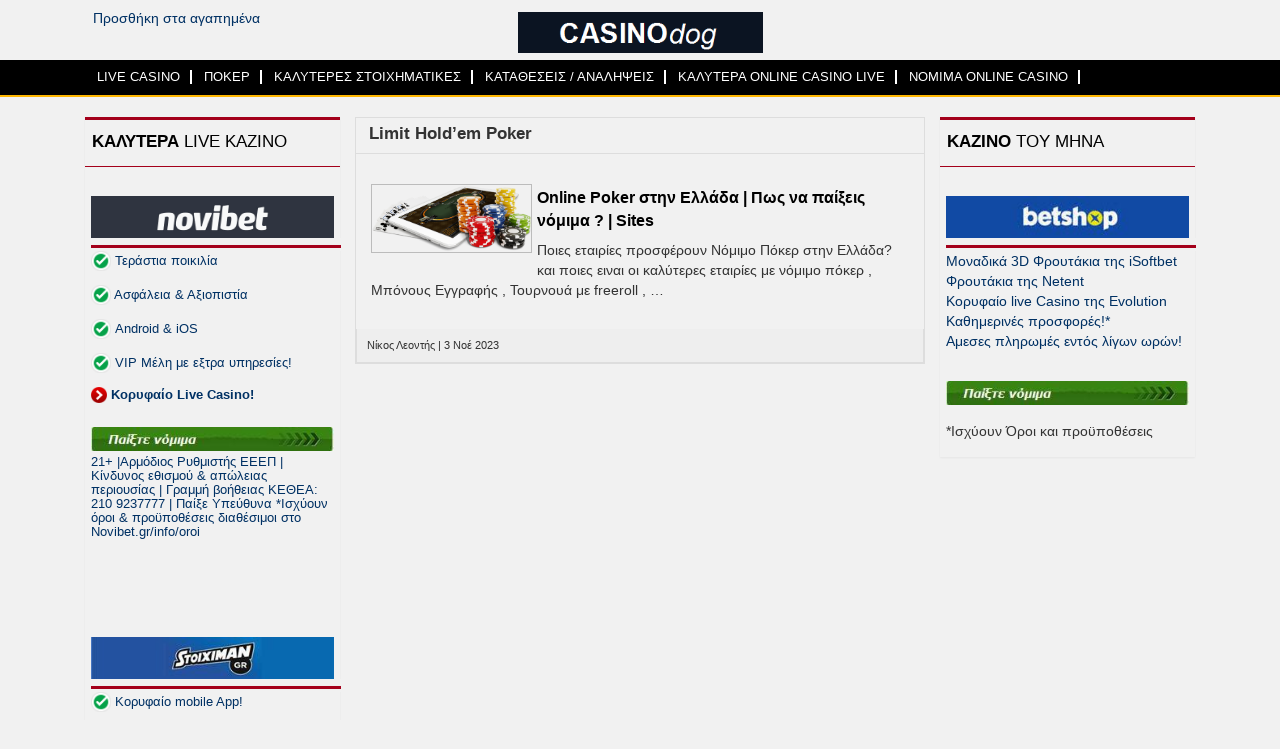

--- FILE ---
content_type: text/html; charset=UTF-8
request_url: https://www.casinodog.net/tag/limit-holdem-poker/
body_size: 9729
content:
<!DOCTYPE html>
<!--[if lt IE 7]>  <html class="no-js lt-ie9 lt-ie8 lt-ie7" dir="ltr" lang="el"
prefix="og: https://ogp.me/ns#" > <![endif]-->
<!--[if IE 7]>     <html class="no-js lt-ie9 lt-ie8" dir="ltr" lang="el"
prefix="og: https://ogp.me/ns#" > <![endif]-->
<!--[if IE 8]>     <html class="no-js lt-ie9" dir="ltr" lang="el"
prefix="og: https://ogp.me/ns#" > <![endif]-->
<!--[if gt IE 8]><!--> <html class="no-js" dir="ltr" lang="el"
prefix="og: https://ogp.me/ns#" > <!--<![endif]-->
<head>
<meta charset="UTF-8">
<meta http-equiv="X-UA-Compatible" content="IE=edge,chrome=1">
<meta name="google-site-verification" content="vt47Xo8Ci5_jC48Y8LOOBIqJ6SzprdELaJel_B4wGOE" />
<meta name="viewport" content="width=device-width">
<link rel="profile" href="https://gmpg.org/xfn/11">
<link rel="pingback" href="https://www.casinodog.net/xmlrpc.php">
<link href='https://fonts.googleapis.com/css?family=Roboto&subset=latin,greek,greek-ext' rel='stylesheet' type='text/css'>
<!--[if gte IE 9]>
<style type="text/css">
.gradient {
filter: none;
}
</style>
<![endif]-->
<!--wordpress head-->
<style>#main-column .page {
overflow: auto;}</style>
<!-- All in One SEO 4.3.8 - aioseo.com -->
<title>Limit Hold’em Poker - Νόμιμα Online Casino</title>
<meta name="robots" content="max-image-preview:large" />
<link rel="canonical" href="https://www.casinodog.net/tag/limit-holdem-poker/" />
<meta name="generator" content="All in One SEO (AIOSEO) 4.3.8" />
<script type="application/ld+json" class="aioseo-schema">
{"@context":"https:\/\/schema.org","@graph":[{"@type":"BreadcrumbList","@id":"https:\/\/www.casinodog.net\/tag\/limit-holdem-poker\/#breadcrumblist","itemListElement":[{"@type":"ListItem","@id":"https:\/\/www.casinodog.net\/#listItem","position":1,"item":{"@type":"WebPage","@id":"https:\/\/www.casinodog.net\/","name":"Home","description":"\u03a4\u03b1 \u03ba\u03b1\u03bb\u03cd\u03c4\u03b5\u03c1\u03b1 online casino \u03c3\u03c4\u03b7\u03bd \u0395\u03bb\u03bb\u03ac\u03b4\u03b1 \u03bc\u03b5 \u03ba\u03c1\u03b9\u03c4\u03b9\u03ba\u03ad\u03c2. \u039d\u03cc\u03bc\u03b9\u03bc\u03b1 \u03ba\u03b1\u03b6\u03af\u03bd\u03bf \u03c3\u03c4\u03bf \u038a\u03bd\u03c4\u03b5\u03c1\u03bd\u03b5\u03c4. Online Casino \u03bc\u03b5 \u03bd\u03cc\u03bc\u03b9\u03bc\u03b7 \u03ac\u03b4\u03b5\u03b9\u03b1 \u03c3\u03c4\u03b7\u03bd \u0395\u03bb\u03bb\u03ac\u03b4\u03b1. \u03a0\u03bf\u03b9\u03b1 \u03b5\u03af\u03bd\u03b1\u03b9 \u03c4\u03b1 \u0391\u03be\u03b9\u03cc\u03c0\u03b9\u03c3\u03c4\u03b1 \u03ba\u03b1\u03b6\u03af\u03bd\u03bf online?","url":"https:\/\/www.casinodog.net\/"},"nextItem":"https:\/\/www.casinodog.net\/tag\/limit-holdem-poker\/#listItem"},{"@type":"ListItem","@id":"https:\/\/www.casinodog.net\/tag\/limit-holdem-poker\/#listItem","position":2,"item":{"@type":"WebPage","@id":"https:\/\/www.casinodog.net\/tag\/limit-holdem-poker\/","name":"Limit Hold\u2019em Poker","url":"https:\/\/www.casinodog.net\/tag\/limit-holdem-poker\/"},"previousItem":"https:\/\/www.casinodog.net\/#listItem"}]},{"@type":"CollectionPage","@id":"https:\/\/www.casinodog.net\/tag\/limit-holdem-poker\/#collectionpage","url":"https:\/\/www.casinodog.net\/tag\/limit-holdem-poker\/","name":"Limit Hold\u2019em Poker - \u039d\u03cc\u03bc\u03b9\u03bc\u03b1 Online Casino","inLanguage":"el","isPartOf":{"@id":"https:\/\/www.casinodog.net\/#website"},"breadcrumb":{"@id":"https:\/\/www.casinodog.net\/tag\/limit-holdem-poker\/#breadcrumblist"}},{"@type":"Organization","@id":"https:\/\/www.casinodog.net\/#organization","name":"\u039d\u03cc\u03bc\u03b9\u03bc\u03b1 Online Casino","url":"https:\/\/www.casinodog.net\/"},{"@type":"WebSite","@id":"https:\/\/www.casinodog.net\/#website","url":"https:\/\/www.casinodog.net\/","name":"\u039d\u03cc\u03bc\u03b9\u03bc\u03b1 Online Casino","description":"\u039d\u03cc\u03bc\u03b9\u03bc\u03b1 Online Casino live \u03c3\u03c4\u03b7\u03bd \u0395\u03bb\u03bb\u03ac\u03b4\u03b1 | \u039d\u03cc\u03bc\u03b9\u03bc\u03b1 \u039a\u03b1\u03b6\u03af\u03bd\u03bf","inLanguage":"el","publisher":{"@id":"https:\/\/www.casinodog.net\/#organization"}}]}
</script>
<!-- All in One SEO -->
<link rel="alternate" type="application/rss+xml" title="Ροή RSS &raquo; Νόμιμα Online Casino" href="https://www.casinodog.net/feed/" />
<link rel="alternate" type="application/rss+xml" title="Ροή Σχολίων &raquo; Νόμιμα Online Casino" href="https://www.casinodog.net/comments/feed/" />
<link rel="alternate" type="application/rss+xml" title="Ετικέτα ροής Νόμιμα Online Casino &raquo; Limit Hold’em Poker" href="https://www.casinodog.net/tag/limit-holdem-poker/feed/" />
<!-- <link rel='stylesheet' id='wp-block-library-css' href='https://www.casinodog.net/wp-includes/css/dist/block-library/style.min.css?ver=6.2.3' type='text/css' media='all' /> -->
<!-- <link rel='stylesheet' id='classic-theme-styles-css' href='https://www.casinodog.net/wp-includes/css/classic-themes.min.css?ver=6.2.3' type='text/css' media='all' /> -->
<link rel="stylesheet" type="text/css" href="//www.casinodog.net/wp-content/cache/wpfc-minified/dj5o1wko/2rzq4.css" media="all"/>
<style id='global-styles-inline-css' type='text/css'>
body{--wp--preset--color--black: #000000;--wp--preset--color--cyan-bluish-gray: #abb8c3;--wp--preset--color--white: #ffffff;--wp--preset--color--pale-pink: #f78da7;--wp--preset--color--vivid-red: #cf2e2e;--wp--preset--color--luminous-vivid-orange: #ff6900;--wp--preset--color--luminous-vivid-amber: #fcb900;--wp--preset--color--light-green-cyan: #7bdcb5;--wp--preset--color--vivid-green-cyan: #00d084;--wp--preset--color--pale-cyan-blue: #8ed1fc;--wp--preset--color--vivid-cyan-blue: #0693e3;--wp--preset--color--vivid-purple: #9b51e0;--wp--preset--gradient--vivid-cyan-blue-to-vivid-purple: linear-gradient(135deg,rgba(6,147,227,1) 0%,rgb(155,81,224) 100%);--wp--preset--gradient--light-green-cyan-to-vivid-green-cyan: linear-gradient(135deg,rgb(122,220,180) 0%,rgb(0,208,130) 100%);--wp--preset--gradient--luminous-vivid-amber-to-luminous-vivid-orange: linear-gradient(135deg,rgba(252,185,0,1) 0%,rgba(255,105,0,1) 100%);--wp--preset--gradient--luminous-vivid-orange-to-vivid-red: linear-gradient(135deg,rgba(255,105,0,1) 0%,rgb(207,46,46) 100%);--wp--preset--gradient--very-light-gray-to-cyan-bluish-gray: linear-gradient(135deg,rgb(238,238,238) 0%,rgb(169,184,195) 100%);--wp--preset--gradient--cool-to-warm-spectrum: linear-gradient(135deg,rgb(74,234,220) 0%,rgb(151,120,209) 20%,rgb(207,42,186) 40%,rgb(238,44,130) 60%,rgb(251,105,98) 80%,rgb(254,248,76) 100%);--wp--preset--gradient--blush-light-purple: linear-gradient(135deg,rgb(255,206,236) 0%,rgb(152,150,240) 100%);--wp--preset--gradient--blush-bordeaux: linear-gradient(135deg,rgb(254,205,165) 0%,rgb(254,45,45) 50%,rgb(107,0,62) 100%);--wp--preset--gradient--luminous-dusk: linear-gradient(135deg,rgb(255,203,112) 0%,rgb(199,81,192) 50%,rgb(65,88,208) 100%);--wp--preset--gradient--pale-ocean: linear-gradient(135deg,rgb(255,245,203) 0%,rgb(182,227,212) 50%,rgb(51,167,181) 100%);--wp--preset--gradient--electric-grass: linear-gradient(135deg,rgb(202,248,128) 0%,rgb(113,206,126) 100%);--wp--preset--gradient--midnight: linear-gradient(135deg,rgb(2,3,129) 0%,rgb(40,116,252) 100%);--wp--preset--duotone--dark-grayscale: url('#wp-duotone-dark-grayscale');--wp--preset--duotone--grayscale: url('#wp-duotone-grayscale');--wp--preset--duotone--purple-yellow: url('#wp-duotone-purple-yellow');--wp--preset--duotone--blue-red: url('#wp-duotone-blue-red');--wp--preset--duotone--midnight: url('#wp-duotone-midnight');--wp--preset--duotone--magenta-yellow: url('#wp-duotone-magenta-yellow');--wp--preset--duotone--purple-green: url('#wp-duotone-purple-green');--wp--preset--duotone--blue-orange: url('#wp-duotone-blue-orange');--wp--preset--font-size--small: 13px;--wp--preset--font-size--medium: 20px;--wp--preset--font-size--large: 36px;--wp--preset--font-size--x-large: 42px;--wp--preset--spacing--20: 0.44rem;--wp--preset--spacing--30: 0.67rem;--wp--preset--spacing--40: 1rem;--wp--preset--spacing--50: 1.5rem;--wp--preset--spacing--60: 2.25rem;--wp--preset--spacing--70: 3.38rem;--wp--preset--spacing--80: 5.06rem;--wp--preset--shadow--natural: 6px 6px 9px rgba(0, 0, 0, 0.2);--wp--preset--shadow--deep: 12px 12px 50px rgba(0, 0, 0, 0.4);--wp--preset--shadow--sharp: 6px 6px 0px rgba(0, 0, 0, 0.2);--wp--preset--shadow--outlined: 6px 6px 0px -3px rgba(255, 255, 255, 1), 6px 6px rgba(0, 0, 0, 1);--wp--preset--shadow--crisp: 6px 6px 0px rgba(0, 0, 0, 1);}:where(.is-layout-flex){gap: 0.5em;}body .is-layout-flow > .alignleft{float: left;margin-inline-start: 0;margin-inline-end: 2em;}body .is-layout-flow > .alignright{float: right;margin-inline-start: 2em;margin-inline-end: 0;}body .is-layout-flow > .aligncenter{margin-left: auto !important;margin-right: auto !important;}body .is-layout-constrained > .alignleft{float: left;margin-inline-start: 0;margin-inline-end: 2em;}body .is-layout-constrained > .alignright{float: right;margin-inline-start: 2em;margin-inline-end: 0;}body .is-layout-constrained > .aligncenter{margin-left: auto !important;margin-right: auto !important;}body .is-layout-constrained > :where(:not(.alignleft):not(.alignright):not(.alignfull)){max-width: var(--wp--style--global--content-size);margin-left: auto !important;margin-right: auto !important;}body .is-layout-constrained > .alignwide{max-width: var(--wp--style--global--wide-size);}body .is-layout-flex{display: flex;}body .is-layout-flex{flex-wrap: wrap;align-items: center;}body .is-layout-flex > *{margin: 0;}:where(.wp-block-columns.is-layout-flex){gap: 2em;}.has-black-color{color: var(--wp--preset--color--black) !important;}.has-cyan-bluish-gray-color{color: var(--wp--preset--color--cyan-bluish-gray) !important;}.has-white-color{color: var(--wp--preset--color--white) !important;}.has-pale-pink-color{color: var(--wp--preset--color--pale-pink) !important;}.has-vivid-red-color{color: var(--wp--preset--color--vivid-red) !important;}.has-luminous-vivid-orange-color{color: var(--wp--preset--color--luminous-vivid-orange) !important;}.has-luminous-vivid-amber-color{color: var(--wp--preset--color--luminous-vivid-amber) !important;}.has-light-green-cyan-color{color: var(--wp--preset--color--light-green-cyan) !important;}.has-vivid-green-cyan-color{color: var(--wp--preset--color--vivid-green-cyan) !important;}.has-pale-cyan-blue-color{color: var(--wp--preset--color--pale-cyan-blue) !important;}.has-vivid-cyan-blue-color{color: var(--wp--preset--color--vivid-cyan-blue) !important;}.has-vivid-purple-color{color: var(--wp--preset--color--vivid-purple) !important;}.has-black-background-color{background-color: var(--wp--preset--color--black) !important;}.has-cyan-bluish-gray-background-color{background-color: var(--wp--preset--color--cyan-bluish-gray) !important;}.has-white-background-color{background-color: var(--wp--preset--color--white) !important;}.has-pale-pink-background-color{background-color: var(--wp--preset--color--pale-pink) !important;}.has-vivid-red-background-color{background-color: var(--wp--preset--color--vivid-red) !important;}.has-luminous-vivid-orange-background-color{background-color: var(--wp--preset--color--luminous-vivid-orange) !important;}.has-luminous-vivid-amber-background-color{background-color: var(--wp--preset--color--luminous-vivid-amber) !important;}.has-light-green-cyan-background-color{background-color: var(--wp--preset--color--light-green-cyan) !important;}.has-vivid-green-cyan-background-color{background-color: var(--wp--preset--color--vivid-green-cyan) !important;}.has-pale-cyan-blue-background-color{background-color: var(--wp--preset--color--pale-cyan-blue) !important;}.has-vivid-cyan-blue-background-color{background-color: var(--wp--preset--color--vivid-cyan-blue) !important;}.has-vivid-purple-background-color{background-color: var(--wp--preset--color--vivid-purple) !important;}.has-black-border-color{border-color: var(--wp--preset--color--black) !important;}.has-cyan-bluish-gray-border-color{border-color: var(--wp--preset--color--cyan-bluish-gray) !important;}.has-white-border-color{border-color: var(--wp--preset--color--white) !important;}.has-pale-pink-border-color{border-color: var(--wp--preset--color--pale-pink) !important;}.has-vivid-red-border-color{border-color: var(--wp--preset--color--vivid-red) !important;}.has-luminous-vivid-orange-border-color{border-color: var(--wp--preset--color--luminous-vivid-orange) !important;}.has-luminous-vivid-amber-border-color{border-color: var(--wp--preset--color--luminous-vivid-amber) !important;}.has-light-green-cyan-border-color{border-color: var(--wp--preset--color--light-green-cyan) !important;}.has-vivid-green-cyan-border-color{border-color: var(--wp--preset--color--vivid-green-cyan) !important;}.has-pale-cyan-blue-border-color{border-color: var(--wp--preset--color--pale-cyan-blue) !important;}.has-vivid-cyan-blue-border-color{border-color: var(--wp--preset--color--vivid-cyan-blue) !important;}.has-vivid-purple-border-color{border-color: var(--wp--preset--color--vivid-purple) !important;}.has-vivid-cyan-blue-to-vivid-purple-gradient-background{background: var(--wp--preset--gradient--vivid-cyan-blue-to-vivid-purple) !important;}.has-light-green-cyan-to-vivid-green-cyan-gradient-background{background: var(--wp--preset--gradient--light-green-cyan-to-vivid-green-cyan) !important;}.has-luminous-vivid-amber-to-luminous-vivid-orange-gradient-background{background: var(--wp--preset--gradient--luminous-vivid-amber-to-luminous-vivid-orange) !important;}.has-luminous-vivid-orange-to-vivid-red-gradient-background{background: var(--wp--preset--gradient--luminous-vivid-orange-to-vivid-red) !important;}.has-very-light-gray-to-cyan-bluish-gray-gradient-background{background: var(--wp--preset--gradient--very-light-gray-to-cyan-bluish-gray) !important;}.has-cool-to-warm-spectrum-gradient-background{background: var(--wp--preset--gradient--cool-to-warm-spectrum) !important;}.has-blush-light-purple-gradient-background{background: var(--wp--preset--gradient--blush-light-purple) !important;}.has-blush-bordeaux-gradient-background{background: var(--wp--preset--gradient--blush-bordeaux) !important;}.has-luminous-dusk-gradient-background{background: var(--wp--preset--gradient--luminous-dusk) !important;}.has-pale-ocean-gradient-background{background: var(--wp--preset--gradient--pale-ocean) !important;}.has-electric-grass-gradient-background{background: var(--wp--preset--gradient--electric-grass) !important;}.has-midnight-gradient-background{background: var(--wp--preset--gradient--midnight) !important;}.has-small-font-size{font-size: var(--wp--preset--font-size--small) !important;}.has-medium-font-size{font-size: var(--wp--preset--font-size--medium) !important;}.has-large-font-size{font-size: var(--wp--preset--font-size--large) !important;}.has-x-large-font-size{font-size: var(--wp--preset--font-size--x-large) !important;}
.wp-block-navigation a:where(:not(.wp-element-button)){color: inherit;}
:where(.wp-block-columns.is-layout-flex){gap: 2em;}
.wp-block-pullquote{font-size: 1.5em;line-height: 1.6;}
</style>
<!-- <link rel='stylesheet' id='awd-style-css' href='https://www.casinodog.net/wp-content/plugins/aryo-widget-device/assets/css/style.css?ver=6.2.3' type='text/css' media='all' /> -->
<!-- <link rel='stylesheet' id='elm-owl-css-css' href='https://www.casinodog.net/wp-content/plugins/content-randomizer/assets/css/owl.carousel.min.css?ver=6.2.3' type='text/css' media='all' /> -->
<!-- <link rel='stylesheet' id='ppress-frontend-css' href='https://www.casinodog.net/wp-content/plugins/wp-user-avatar/assets/css/frontend.min.css?ver=4.10.2' type='text/css' media='all' /> -->
<!-- <link rel='stylesheet' id='ppress-flatpickr-css' href='https://www.casinodog.net/wp-content/plugins/wp-user-avatar/assets/flatpickr/flatpickr.min.css?ver=4.10.2' type='text/css' media='all' /> -->
<!-- <link rel='stylesheet' id='ppress-select2-css' href='https://www.casinodog.net/wp-content/plugins/wp-user-avatar/assets/select2/select2.min.css?ver=6.2.3' type='text/css' media='all' /> -->
<!-- <link rel='stylesheet' id='mc4wp-form-themes-css' href='https://www.casinodog.net/wp-content/plugins/mailchimp-for-wp/assets/css/form-themes.css?ver=4.9.4' type='text/css' media='all' /> -->
<!-- <link rel='stylesheet' id='bootstrap-style-css' href='https://www.casinodog.net/wp-content/themes/bootstrap-basic/css/bootstrap.min.css?ver=6.2.3' type='text/css' media='all' /> -->
<!-- <link rel='stylesheet' id='bootstrap-theme-style-css' href='https://www.casinodog.net/wp-content/themes/bootstrap-basic/css/bootstrap-theme.min.css?ver=6.2.3' type='text/css' media='all' /> -->
<!-- <link rel='stylesheet' id='fontawesome-style-css' href='https://www.casinodog.net/wp-content/themes/bootstrap-basic/css/font-awesome.min.css?ver=6.2.3' type='text/css' media='all' /> -->
<!-- <link rel='stylesheet' id='main-style-css' href='https://www.casinodog.net/wp-content/themes/bootstrap-basic/css/main.css?ver=6.2.3' type='text/css' media='all' /> -->
<!-- <link rel='stylesheet' id='circle-style-css' href='https://www.casinodog.net/wp-content/themes/bootstrap-basic/css/jquery.circliful.css?ver=6.2.3' type='text/css' media='all' /> -->
<!-- <link rel='stylesheet' id='bootstrap-basic-style-css' href='https://www.casinodog.net/wp-content/themes/bootstrap-basic/style.css?ver=6.2.3' type='text/css' media='all' /> -->
<!-- <link rel='stylesheet' id='tablepress-default-css' href='https://www.casinodog.net/wp-content/plugins/tablepress/css/build/default.css?ver=2.1.3' type='text/css' media='all' /> -->
<!-- <link rel='stylesheet' id='tablepress-responsive-tables-css' href='https://www.casinodog.net/wp-content/plugins/tablepress-responsive-tables/css/tablepress-responsive.min.css?ver=1.7' type='text/css' media='all' /> -->
<!-- <link rel='stylesheet' id='rating_style-css' href='https://www.casinodog.net/wp-content/plugins/all-in-one-schemaorg-rich-snippets/css/jquery.rating.css?ver=1.0' type='text/css' media='all' /> -->
<!-- <link rel='stylesheet' id='bsf_style-css' href='https://www.casinodog.net/wp-content/plugins/all-in-one-schemaorg-rich-snippets/css/style.css?ver=1.0' type='text/css' media='all' /> -->
<link rel="stylesheet" type="text/css" href="//www.casinodog.net/wp-content/cache/wpfc-minified/6z5e7uw3/60kcl.css" media="all"/>
<script src='//www.casinodog.net/wp-content/cache/wpfc-minified/fs5uig2m/41kt4.js' type="text/javascript"></script>
<!-- <script type='text/javascript' src='https://www.casinodog.net/wp-includes/js/jquery/jquery.min.js?ver=3.6.4' id='jquery-core-js'></script> -->
<!-- <script type='text/javascript' src='https://www.casinodog.net/wp-includes/js/jquery/jquery-migrate.min.js?ver=3.4.0' id='jquery-migrate-js'></script> -->
<!-- <script type='text/javascript' src='https://www.casinodog.net/wp-content/plugins/wp-user-avatar/assets/flatpickr/flatpickr.min.js?ver=4.10.2' id='ppress-flatpickr-js'></script> -->
<!-- <script type='text/javascript' src='https://www.casinodog.net/wp-content/plugins/wp-user-avatar/assets/select2/select2.min.js?ver=4.10.2' id='ppress-select2-js'></script> -->
<!-- <script type='text/javascript' src='https://www.casinodog.net/wp-content/themes/bootstrap-basic/js/vendor/modernizr.min.js?ver=6.2.3' id='modernizr-script-js'></script> -->
<!-- <script type='text/javascript' src='https://www.casinodog.net/wp-content/themes/bootstrap-basic/js/vendor/respond.min.js?ver=6.2.3' id='respond-script-js'></script> -->
<!-- <script type='text/javascript' src='https://www.casinodog.net/wp-content/themes/bootstrap-basic/js/vendor/html5shiv.js?ver=6.2.3' id='html5-shiv-script-js'></script> -->
<!-- <script type='text/javascript' src='https://www.casinodog.net/wp-content/themes/bootstrap-basic/js/vendor/bootstrap.min.js?ver=6.2.3' id='bootstrap-script-js'></script> -->
<!-- <script type='text/javascript' src='https://www.casinodog.net/wp-content/themes/bootstrap-basic/js/main.js?ver=6.2.3' id='main-script-js'></script> -->
<!-- <script type='text/javascript' src='https://www.casinodog.net/wp-content/themes/bootstrap-basic/js/jquery.circliful.min.js?ver=6.2.3' id='circle-script-js'></script> -->
<!-- <script type='text/javascript' src='https://www.casinodog.net/wp-content/plugins/all-in-one-schemaorg-rich-snippets/js/jquery.rating.min.js' id='jquery_rating-js'></script> -->
<link rel="https://api.w.org/" href="https://www.casinodog.net/wp-json/" /><link rel="alternate" type="application/json" href="https://www.casinodog.net/wp-json/wp/v2/tags/3633" /><link rel="EditURI" type="application/rsd+xml" title="RSD" href="https://www.casinodog.net/xmlrpc.php?rsd" />
<link rel="wlwmanifest" type="application/wlwmanifest+xml" href="https://www.casinodog.net/wp-includes/wlwmanifest.xml" />
<meta name="generator" content="WordPress 6.2.3" />
<script type="text/javascript">var ajaxurl = "https://www.casinodog.net/wp-admin/admin-ajax.php";</script><meta name="TagPages" content="1.64"/>
<link rel="apple-touch-icon" sizes="120x120" href="/wp-content/uploads/fbrfg/apple-touch-icon.png">
<link rel="icon" type="image/png" sizes="32x32" href="/wp-content/uploads/fbrfg/favicon-32x32.png">
<link rel="icon" type="image/png" sizes="16x16" href="/wp-content/uploads/fbrfg/favicon-16x16.png">
<link rel="manifest" href="/wp-content/uploads/fbrfg/site.webmanifest">
<link rel="mask-icon" href="/wp-content/uploads/fbrfg/safari-pinned-tab.svg" color="#5bbad5">
<link rel="shortcut icon" href="/wp-content/uploads/fbrfg/favicon.ico">
<meta name="msapplication-TileColor" content="#00aba9">
<meta name="msapplication-config" content="/wp-content/uploads/fbrfg/browserconfig.xml">
<meta name="theme-color" content="#ffffff"><style>.mc4wp-checkbox-wp-registration-form{clear:both;width:auto;display:block;position:static}.mc4wp-checkbox-wp-registration-form input{float:none;width:auto;vertical-align:middle;max-width:21px;-webkit-appearance:checkbox;margin:0 6px 0 0;padding:0;position:static;display:inline-block!important}.mc4wp-checkbox-wp-registration-form label{float:none;cursor:pointer;width:auto;margin:0 0 16px;display:block;position:static}</style>
<!-- Google tag (gtag.js) -->
<script async src="https://www.googletagmanager.com/gtag/js?id=G-B9226LY6XB"></script>
<script>
window.dataLayer = window.dataLayer || [];
function gtag(){dataLayer.push(arguments);}
gtag('js', new Date());
gtag('config', 'G-B9226LY6XB');
</script>        
</head>
<body data-rsssl=1 class="archive tag tag-limit-holdem-poker tag-3633">
<!--[if lt IE 8]>
<p class="chromeframe">You are using an <strong>outdated</strong> browser. Please <a href="http://browsehappy.com/">upgrade your browser</a> or <a href="http://www.google.com/chromeframe/?redirect=true">activate Google Chrome Frame</a> to improve your experience.</p>
<![endif]-->
<header role="banner">
<div class="row row-with-vspace site-branding top-head">
<div class="container head">
<div class="col-md-4 col-xs-12">
<div>
<div class="awd-hidden-phone"><div id="text-43" class="widget widget_text">			<div class="textwidget"><p><span class="add-to-bookmark-element" id="add2Bookmarks" style="margin-left: 8px;"><a rel="sidebar" title="Τα καλύτερα καζίνο online |  Νόμιμα καζίνο" href="http://www.Casinodog.net">Προσθήκη στα αγαπημένα</a></span></p>
<p><meta name="google-site-verification" content="vt47Xo8Ci5_jC48Y8LOOBIqJ6SzprdELaJel_B4wGOE" /></p></div>
</div></div>  
</div>
</div>
<div class="col-md-4 col-xs-12 site-title">
<div class='site-logo'>
<a href="https://www.casinodog.net/" title="Νόμιμα Online Casino" rel="home"><img src='https://www.casinodog.net/wp-content/uploads/ta-kalitera-casino-logo21.png' alt='Νόμιμα Online Casino'></a>
</div>
</div>
<div class="col-md-4 col-xs-12 page-header-top-right">
<div class="sr-only">
<a href="#content" title="Skip to content">Skip to content</a>
</div>
<div class="pull-right">
<div class="awd-hidden-desktop"><div id="text-39" class="widget widget_text">			<div class="textwidget"><p><iframe allowtransparency="true" scrolling="no" src="//platform.twitter.com/widgets/follow_button.html?screen_name=BetDays&amp;show_count=false" style="width:100%; height:20px;" frameborder="0"></iframe>
<iframe src="//www.facebook.com/plugins/like.php?app_id=121415197926116&amp;href=https://www.facebook.com/BetDays&amp;send=false&amp;layout=button_count&amp;width=135&amp;show_faces=false&amp;action=like&amp;colorscheme=light&amp;font=lucida+grande&amp;height=21" scrolling="no" style="border:none; overflow:hidden; width:100%; height:21px;" allowtransparency="true" frameborder="0"></iframe
</p>
<meta name="google-site-verification" content="vt47Xo8Ci5_jC48Y8LOOBIqJ6SzprdELaJel_B4wGOE" /></div>
</div></div> 
</div>
</div><!--.site-branding-->
</div>
</div>
<div class="row main-navigation">
<div class="col-md-12">
<nav id="sticky" class="navbar navbar-inverse" role="navigation">
<div class="container">
<div class="navbar-header">
<button type="button" class="navbar-toggle" data-toggle="collapse" data-target=".navbar-primary-collapse">
<span class="sr-only">Toggle navigation</span>
<i class="fa fa-bars"></i> <span style="color:white">Menu</span>
</button>
</div>
<div class="collapse navbar-collapse navbar-primary-collapse">
<ul id="menu-main" class="nav navbar-nav"><li id="menu-item-41129" class="menu-item menu-item-type-custom menu-item-object-custom menu-item-41129"><a href="https://www.casinodog.net/ta-kalitera-live-casino/">LIVE CASINO</a></li>
<li id="menu-item-39178" class="menu-item menu-item-type-custom menu-item-object-custom menu-item-39178"><a href="https://www.casinodog.net/nomimo-poker-stin-ellada/">ΠΟΚΕΡ</a></li>
<li id="menu-item-41352" class="menu-item menu-item-type-custom menu-item-object-custom menu-item-41352"><a href="http://www.betdays.com/oi-kalyteres-stoiximatikes-etairies/">ΚΑΛΥΤΕΡΕΣ ΣΤΟΙΧΗΜΑΤΙΚΕΣ</a></li>
<li id="menu-item-6454" class="menu-item menu-item-type-custom menu-item-object-custom menu-item-6454"><a href="https://www.casinodog.net/katathesi-se-online-casino/">ΚΑΤΑΘΕΣΕΙΣ / ΑΝΑΛΗΨΕΙΣ</a></li>
<li id="menu-item-42180" class="menu-item menu-item-type-custom menu-item-object-custom menu-item-42180"><a href="https://www.casinodog.net/ta-kalitera-casino-3/">ΚΑΛΥΤΕΡΑ ONLINE CASINO LIVE</a></li>
<li id="menu-item-42182" class="menu-item menu-item-type-custom menu-item-object-custom menu-item-42182"><a href="https://www.casinodog.net/nomima-casino/">ΝΟΜΙΜΑ ONLINE CASINO</a></li>
</ul> 
</div><!--.navbar-collapse-->
</div>  
</nav>
</div>
</div><!--.main-navigation-->
</header>
<div class="container page-container">
<div id="content" class="row row-with-vspace site-content">
<div class="col-md-3" id="sidebar-left">
<div class="awd-visible-desktop"><div id="text-7" class="panel panel-default widget widget_text"><div class="inner-p"><div class="panel-heading"><h3 class="widget-title"><b>ΚΑΛΥΤΕΡΑ </b> LIVE ΚΑΖΙΝΟ</h3></div></div><div class="oxy">			<div class="textwidget"><p><h5 style="font-size:13px">
<a href="https://www.casinodog.net/go/Novibet-Casino" target="_blank" rel="noopener"><img class="alignleft" src="https://www.casinodog.net/wp-content/uploads/novibet300-52-4.gif" alt="Novibet" height="100%" width="100%"></a> 
<span style="color: #000080;"><a href="https://www.casinodog.net/go/Novibet-Casino" target="_blank" rel="noopener">
<a>
<br />
<img class="alignleft size-full wp-image-7439" src="https://www.casinodog.net/wp-content/uploads/red-line1.gif" alt="red-line" width="250" height="13" />
<br>
<br> <img class="alignnone size-full wp-image-351" title="new-hits" src="https://www.casinodog.net/wp-content/uploads/check-used-photo.png" alt="" height="20" width="20"> Τεράστια ποικιλία
<br>
<br> <img class="alignnone size-full wp-image-351" title="new-hits" src="https://www.casinodog.net/wp-content/uploads/check-used-photo.png" alt="" height="20" width="20"> Ασφάλεια & Αξιοπιστία
<br>
<br> <img class="alignnone size-full wp-image-351" title="new-hits" src="https://www.casinodog.net/wp-content/uploads/check-used-photo.png" alt="" height="20" width="20"> Android & iOS
<br>
<br> <img class="alignnone size-full wp-image-351" title="new-hits" src="https://www.casinodog.net/wp-content/uploads/check-used-photo.png" alt="" height="20" width="20"> VIP Μέλη με εξτρα υπηρεσίες!
<br>
<br> <img class="alignnone size-full wp-image-351" title="new-hits" src="https://www.casinodog.net/wp-content/uploads/bonus-icon1.png" alt="" height="16" width="16"> <strong> Κορυφαίο Live Casino!</strong> </a>
<br>
<br>
<p><a href="https://www.casinodog.net/go/Novibet-Casino" target="_blank" rel="noopener"><img class="alignleft size-full wp-image-4848" src="https://www.casinodog.net/wp-content/uploads/pexe-nomima-300.jpg" alt="Novibet Casino" width="100%" height="100%" /></a></p>
<br>
<br>
<a>
21+ |Αρμόδιος Ρυθμιστής ΕΕΕΠ | Κίνδυνος εθισμού & απώλειας περιουσίας | Γραμμή βοήθειας ΚΕΘΕΑ: 210 9237777 | Παίξε Υπεύθυνα
*Ισχύουν όροι & προϋποθέσεις διαθέσιμοι στο Novibet.gr/info/oroi
<br>
<br>
<br>
<br>
<br>
<br>
<br>
<br>
</a>
<a href="https://www.casinodog.net/go/Stoiximan-Casino" target="_blank" rel="noopener"><img class="alignleft" src="https://www.casinodog.net/wp-content/uploads/stoiximan-casino8.jpg" alt="" height="100%" width="100%"></a> 
<span style="color: #000080;"><a href="https://www.casinodog.net/go/Stoiximan-Casino" target="_blank" rel="noopener">
<a>
<br />
<img class="alignleft size-full wp-image-7439" src="https://www.casinodog.net/wp-content/uploads/red-line1.gif" alt="red-line" width="250" height="13" />
<br>
<br> <img class="alignnone size-full wp-image-351" title="new-hits" src="https://www.casinodog.net/wp-content/uploads/check-used-photo.png" alt="" height="20" width="20"> Κορυφαίο mobile App!
<br>
<br> <img class="alignnone size-full wp-image-351" title="new-hits" src="https://www.casinodog.net/wp-content/uploads/check-used-photo.png" alt="" height="20" width="20"> Αψογη εξυπηρέτηση
<br>
<br> <img class="alignnone size-full wp-image-351" title="new-hits" src="https://www.casinodog.net/wp-content/uploads/check-used-photo.png" alt="" height="20" width="20"> Live Casino με Ελληνες dealers 
<br>
<br> <img class="alignnone size-full wp-image-351" title="new-hits" src="https://www.casinodog.net/wp-content/uploads/check-used-photo.png" alt="" height="20" width="20"> Υψηλό Payout
<br>
<br> <img class="alignnone size-full wp-image-351" title="new-hits" src="https://www.casinodog.net/wp-content/uploads/bonus-icon1.png" alt="" height="16" width="16"> <strong>Αξιοπιστία & άμεσες πληρωμές!</strong> </a>
<br>
<br>
<p><a href="https://www.casinodog.net/go/Stoiximan-Casino" target="_blank" rel="noopener"><img class="alignleft size-full wp-image-4848" src="https://www.casinodog.net/wp-content/uploads/pexe-nomima-300.jpg" alt="Stoiximan Casino" width="100%" height="100%" /></a></p>
<br>
<br>
<a>
*Ισχύουν όροι & προϋποθέσεις 
21+ | Ρυθμιστής ΕΕΕΠ
Γραμμή βοήθειας ΚΕΘΕΑ
210 9237777
Παίξτε Υπεύθυνα 
<br>
<br>
<br>
<br>
<br>
<br>
<br>
<br>
</a>
<a href="https://www.casinodog.net/go/Betshop-Casino" target="_blank" rel="noopener"><img class="alignleft" src="https://www.casinodog.net/wp-content/uploads/betshop-casino1.jpg" alt="" height="100%" width="100%"></a> 
<span style="color: #000080;"><a href="https://www.casinodog.net/go/Betshop-Casino" target="_blank" rel="noopener">
<a>
<br />
<img class="alignleft size-full wp-image-7439" src="https://www.casinodog.net/wp-content/uploads/red-line1.gif" alt="red-line" width="250" height="13" />
<br>
<br> <img class="alignnone size-full wp-image-351" title="new-hits" src="https://www.casinodog.net/wp-content/uploads/check-used-photo.png" alt="" height="20" width="20"> Live Casino της Evolution!
<br>
<br> <img class="alignnone size-full wp-image-351" title="new-hits" src="https://www.casinodog.net/wp-content/uploads/check-used-photo.png" alt="" height="20" width="20"> Ασφάλεια & Αξιοπιστία
<br>
<br> <img class="alignnone size-full wp-image-351" title="new-hits" src="https://www.casinodog.net/wp-content/uploads/check-used-photo.png" alt="" height="20" width="20"> 24/7 Εξυπηρέτηση
<br>
<br> <img class="alignnone size-full wp-image-351" title="new-hits" src="https://www.casinodog.net/wp-content/uploads/check-used-photo.png" alt="" height="20" width="20"> Poker Texas Holdem Casino
<br>
<br> <img class="alignnone size-full wp-image-351" title="new-hits" src="https://www.casinodog.net/wp-content/uploads/bonus-icon1.png" alt="" height="16" width="16"> <strong>Αμεσες πληρωμές σε λίγες ώρες!</strong> </a>
<br>
<br>
<p><a href="https://www.casinodog.net/go/Betshop-Casino" target="_blank" rel="noopener"><img class="alignleft size-full wp-image-4848" src="https://www.casinodog.net/wp-content/uploads/pexe-nomima-300.jpg" alt="Betshop Casino" width="100%" height="100%" /></a></p>
<br>
<br>
</a>
<a>
*Ισχύουν όροι & προϋποθέσεις 
21+ | Ρυθμιστής ΕΕΕΠ
Γραμμή βοήθειας ΚΕΘΕΑ
210 9237777
Παίξτε Υπεύθυνα 
</a>
<br>
<br>
</a>
</p></div>
</div></div></div> 
</div>
<div class="col-md-6 cat-box content-area" id="main-column">
<main id="main" class="site-main" role="main">
<header class="page-header">
<div class="inner-p-page"><h3 class="widget-title">
Limit Hold’em Poker 
</h3></div>
</header><!-- .page-header -->
<article class="article-cat" id="post-5222" class="post-5222 page type-page status-publish has-post-thumbnail hentry tag-3-card-poker tag-5-card-draw tag-5-card-stud tag-7-card-stud-poker tag-android-poker tag-betshop-poker tag-black-list-poker tag-bwin-poker tag-bwin-texas-holdem tag-bwin-tournoua tag-bwin-gr tag-carribbean-poker tag-freerolls-poker tag-goalbet-poker tag-greece-poker tag-greek-poker tag-horse-poker tag-interwetten-poker tag-limit-holdem-poker tag-live-casino-poker tag-live-- tag-mobile-poker tag-nomima-online-poker tag-nomima-poker-sites tag-nomimo-online-poker tag-nomimo-poker tag-novibet-poker tag-omaha-high tag-omaha-high-low tag-online-casino-poker tag-party-poker tag-partypoker tag-poker-apk tag-poker-app tag-poker-applications tag-poker-events tag-poker-stin-ellada tag-sportingbet-poker tag-stoiximan-poker tag-tablet-poker tag-texas-hold-em tag-ultimate-texas-holdem tag-vistabet-poker tag---sites tag-3609 tag-3622 tag-3639 tag----sites tag-3461 tag--online- tag--texas-holdem tag-3435 tag---2018 tag---2019 tag-3438 tag-3642 tag-3654 tag-3600 tag-3602 tag-3601 tag-3649 tag-3651 tag-----sites">
<header class="entry-header">
</header><!-- .entry-header -->
<div style="clear:both; height:10px"></div>
<div class="entry-content cat">
<a href="https://www.casinodog.net/nomimo-poker-stin-ellada/" rel="bookmark"><img width="889" height="375" src="https://www.casinodog.net/wp-content/uploads/nomimo-poker-stin-ellada.png" class="attachment-post-thumbnail size-post-thumbnail wp-post-image" alt="Νόμιμο Πόκερ στην Ελλάδα - Nomimo Poker stin Ellada" decoding="async" srcset="https://www.casinodog.net/wp-content/uploads/nomimo-poker-stin-ellada.png 889w, https://www.casinodog.net/wp-content/uploads/nomimo-poker-stin-ellada-300x127.png 300w, https://www.casinodog.net/wp-content/uploads/nomimo-poker-stin-ellada-150x63.png 150w, https://www.casinodog.net/wp-content/uploads/nomimo-poker-stin-ellada-100x42.png 100w" sizes="(max-width: 889px) 100vw, 889px" /></a>
<h1 class="entry-title"><a href="https://www.casinodog.net/nomimo-poker-stin-ellada/" rel="bookmark">Online Poker στην Ελλάδα | Πως να παίξεις νόμιμα ? |  Sites</a></h1>
Ποιες εταιρίες προσφέρουν Νόμιμο Πόκερ στην Ελλάδα? και ποιες ειναι οι καλύτερες εταιρίες με νόμιμο πόκερ , Μπόνους Εγγραφής , Τουρνουά με freeroll , …            <div class="clearfix"></div>
</div><!-- .entry-content -->
<footer class="entry-meta">
<div class="entry-meta-comment-tools">
</div><!--.entry-meta-comment-tools-->
</footer><!-- .entry-meta -->
</article><!-- #post-## -->
<div class="entry-meta cat-entry">
Νίκος Λεοντής | 3  Νοέ 2023            </div><!-- .entry-meta --> 
</main>
</div>
<div class="col-md-3" id="sidebar-right">
<div class="awd-hidden-phone"><div id="text-53" class="panel panel-default widget widget_text"><div class="inner-p"><div class="panel-heading"><h3 class="widget-title"><b>ΚΑΖΙΝΟ</b> TOY MHNA</h3></div></div><div class="oxy">			<div class="textwidget"><p><a href="https://www.casinodog.net/go/Betshop-Casino" target="_blank" rel="noopener"><img class="alignleft size-full wp-image-4848" src="https://www.casinodog.net/wp-content/uploads/betshop-casino-logo-300-52.jpg" alt="Betshop-Casino" width="100%" height="100%" /></a></p>
<p><br />
<img class="alignleft size-full wp-image-7439" src="https://www.casinodog.net/wp-content/uploads/red-line1.gif" alt="red-line" width="250" height="13" /> <a href="https://www.casinodog.net/go/Betshop-Casino" target="_blank" rel="noopener"> Μοναδικά 3D Φρουτάκια της iSoftbet <br />
</a><a href="https://www.casinodog.net/go/Betshop-Casino" target="_blank" rel="noopener"> Φρουτάκια της Netent <br />
</a><a href="https://www.casinodog.net/go/Betshop-Casino" target="_blank" rel="noopener"> Κορυφαίο live Casino της Evolution<br />
</a><a href="https://www.casinodog.net/go/Betshop-Casino" target="_blank" rel="noopener"> Καθημερινές προσφορές!* <br />
</a><a href="https://www.casinodog.net/go/Betshop-Casino" target="_blank" rel="noopener"> Αμεσες πληρωμές εντός λίγων ωρών! <br />
<br />
</a></p>
<p><a href="https://www.casinodog.net/go/Betshop-Casino" target="_blank" rel="noopener"><img class="alignleft size-full wp-image-4848" src="https://www.casinodog.net/wp-content/uploads/paixe-nomima.jpg" alt="Betshop-Casino" width="100%" height="100%" /></a> <br />
<br />
*Ισχύουν Όροι και προϋποθέσεις
</p></div>
</div></div></div> 
</div>

</div><!--.site-content-->
</div><!--.container page-container-->
<div class="container-fluid bottom-logo">
<div class="container"><div id="logo-footer"> <a href="http://betdays.com"><img src="https://www.casinodog.net/wp-content/uploads/BETDAYS-LOGO.png"></a></div> </div>
</div>
<div id="foot-cont" class="container-fluid">
<div id="bottombar1" class="row main-navigation">
<nav class="navbar bot1 navbar-default" role="navigation">
<div class="container">	
<div class="navbar-header">
<button type="button" class="navbar-toggle" data-toggle="collapse" data-target=".navbar-primary-collapse2">
<span class="sr-only">Toggle navigation</span>
<i style="color:black" class="fa fa-bars"></i> <span style="color:black">Menu</span>
</button>
</div>
<div class="collapse navbar-collapse navbar-primary-collapse2">
<div class="nav navbar-nav"><ul>
</li>
</li>
</li>
</li>
</li>
</li>
</li>
</li>
</li>
</li>
</li>
</li>
</li>
</ul></div>
</div><!--.navbar-collapse-->
</div>
</nav>
</div><!--.main-navigation-->
<div class="container">
<div id="recent-posts" class="col-md-12">
<div class="container">   <div class="awd-hidden-phone"><div id="text-36" class="widget widget_text">			<div class="textwidget"><p>
<br/>
<h4><strong> Casinodog</strong></h4>
<p><img class="alignleft size-full wp-image-7439" src="https://www.casinodog.net/wp-content/uploads/red-line-big.gif" alt="red-line" width="100%" height="13" /></p>
<p>
<table id="tablepress-130" class="tablepress tablepress-id-130 tablepress-responsive">
<tbody>
<tr class="row-1">
<td class="column-1"><p><a href="https://www.casinodog.net/paixe-ypefthina/" target="_blank" rel="noopener"><img src="https://www.casinodog.net/wp-content/uploads/21plus.jpg" alt="21plus" width="40" height="40" class="alignleft size-full wp-image-9381" />     <img src="https://www.casinodog.net/wp-content/uploads/gri-keno.gif" alt="gri-keno" width="5" height="41" class="alignleft size-full wp-image-9381" />   <a href="http://www.kethea-alfa.gr/?lang=gr" target="_blank" rel="noopener"><img class="alignleft size-full wp-image-813" src="https://www.casinodog.net/wp-content/uploads/kethea-alpha.jpg" alt="kethea" width="90" height="40" /></a>   <img src="https://www.casinodog.net/wp-content/uploads/gri-keno.gif" alt="gri-keno" width="5" height="41" class="alignleft size-full wp-image-9381" />      </p> </td><td class="column-2"></td><td class="column-3"></td><td class="column-4"></td><td class="column-5"><p><a href="https://www.casinodog.net/go/Contact" ><img class="alignright size-full wp-image-813" src="https://www.casinodog.net/wp-content/uploads/email.png" alt="Contact" width="40" height="40" /></a></p></td><td class="column-6"><p><a href="https://www.betdays.com/go/Facebook" target="_blank" rel="noopener"><img class="alignleft size-full wp-image-813" src="https://www.casinodog.net/wp-content/uploads/facebook.png" alt="facebook" width="40" height="40" /></a>  <img src="https://www.casinodog.net/wp-content/uploads/gri-keno.gif" alt="gri-keno" width="5" height="41" class="alignleft size-full wp-image-9381" />   <a href="https://twitter.com/intent/follow?original_referer=http%3A%2F%2Fwww.casinodog.net%2F&amp;screen_name=betdays&amp;tw_p=followbutton" target="_blank" rel="noopener"><img class="alignleft size-full wp-image-813" src="https://www.casinodog.net/wp-content/uploads/twitter.png" alt="twitter" width="40" height="40" /></a>   <img src="https://www.casinodog.net/wp-content/uploads/gri-keno.gif" alt="gri-keno" width="5" height="41" class="alignleft size-full wp-image-9381" />    </p> </td>
</tr>
<tr class="row-2">
<td class="column-1"><p><a href="https://www.begambleaware.org/" target="_blank" rel="noopener"><img src="https://www.casinodog.net/wp-content/uploads/begambleaware.jpg" alt="begambleaware" width="140" height="35" class="alignleft size-full wp-image-9381" /></p></td><td class="column-2"></td><td class="column-3"></td><td class="column-4"></td><td class="column-5"></td><td class="column-6"><p><a href="#top" ><img class="aligncenter size-full wp-image-813" src="https://www.casinodog.net/wp-content/uploads/top.jpg" alt="top" width="48" height="48" /> </a>  </p></td>
</tr>
<tr class="row-3">
<td class="column-1"><p><a href="https://www.casinodog.net" target="_blank" rel="noopener"><img class="alignleft size-full wp-image-813" src="https://www.casinodog.net/wp-content/uploads/GPWA.gif" alt="GPWA" width="90" height="40" /></a>   <img src="https://www.casinodog.net/wp-content/uploads/gri-keno.gif" alt="gri-keno" width="5" height="41" class="alignleft size-full wp-image-9381" />      </p></td><td class="column-2"></td><td class="column-3"></td><td class="column-4"></td><td class="column-5"></td><td class="column-6"></td>
</tr>
<tr class="row-4">
<td class="column-1"></td><td class="column-2"></td><td class="column-3"></td><td class="column-4"></td><td class="column-5"></td><td class="column-6"></td>
</tr>
<tr class="row-5">
<td class="column-1"></td><td class="column-2"></td><td class="column-3"></td><td class="column-4"></td><td class="column-5"></td><td class="column-6"></td>
</tr>
</tbody>
</table>
<!-- #tablepress-130 from cache --> </p>
<p>
<table id="tablepress-135" class="tablepress tablepress-id-135 tablepress-responsive">
<tbody>
<tr class="row-1">
<td class="column-1"><p><a href="https://certifications.gamingcommission.gov.gr/publicRecordsOnline/SitePages/AffiliatesOnline.aspx" target="_blank" rel="noopener"><img class="alignnone size-full wp-image-813" src="https://www.betdays.com/wp-content/uploads/EEEP-BIG.jpg" alt="EEEP" width="100%" height="100%" /></a>  </p> </td>
</tr>
</tbody>
</table>
<!-- #tablepress-135 from cache --> </p></div>
</div></div></div><div class="awd-hidden-desktop"><div id="text-58" class="widget widget_text">			<div class="textwidget"><p>
<table id="tablepress-136" class="tablepress tablepress-id-136 tablepress-responsive">
<tbody>
<tr class="row-1">
<td class="column-1"></td>
</tr>
<tr class="row-2">
<td class="column-1"><p><a href="https://certifications.gamingcommission.gov.gr/publicRecordsOnline/SitePages/AffiliatesOnline.aspx" target="_blank" rel="noopener"><img class="alignnone size-full wp-image-813" src="https://www.betdays.com/wp-content/uploads/EEEP-SMALL.jpg" alt="EEEP" width="100%" height="100%" /></a>  </p> </td>
</tr>
</tbody>
</table>
<!-- #tablepress-136 from cache --> </p></div>
</div></div></div>  </div>
</div>
<footer id="site-footer" role="contentinfo">
<div id="footer-row" class="row site-footer">
<div class="col-md-3 footer-left">
</div>
<div id="footer-center" class="col-md-6 footer-left">
</div>
<div class="col-md-3 footer-left">
</div>
</div>
</footer>
</div>
</div>
<div class="row credentials"> 
<div class="col-md-12">
<div class="container" style="padding: 0px 40px 0px 40px;">
<div class="pull-left"><a href="επικοινωνία">Επικοινωνία</a> | <a href="όροι-χρήσης">Όροι χρήσης</a> 
| <a href="πολιτική-απορρήτου">Πολιτική απορρήτου</a> </div>
<div class="pull-right">BetDays Copyright ©2015, All rights reserved</div>
</div> 
</div>
</div>
<!--wordpress footer-->
<script type="text/javascript">
jQuery( document ).ready(function( $ ) {
jQuery(".randomizer-slideshow").owlCarousel({
singleItem:true, items:1, autoplay:true, autoplayTimeout:3000, autoplayHoverPause:true, dots:false, loop:true				  });
});
</script>
<script type='text/javascript' src='https://www.casinodog.net/wp-content/plugins/content-randomizer/assets/js/owl.carousel.min.js?ver=1.0' id='elm-owl-carousel-js'></script>
<script type='text/javascript' id='ppress-frontend-script-js-extra'>
/* <![CDATA[ */
var pp_ajax_form = {"ajaxurl":"https:\/\/www.casinodog.net\/wp-admin\/admin-ajax.php","confirm_delete":"Are you sure?","deleting_text":"Deleting...","deleting_error":"An error occurred. Please try again.","nonce":"080ec4254b","disable_ajax_form":"false","is_checkout":"0","is_checkout_tax_enabled":"0"};
/* ]]> */
</script>
<script type='text/javascript' src='https://www.casinodog.net/wp-content/plugins/wp-user-avatar/assets/js/frontend.min.js?ver=4.10.2' id='ppress-frontend-script-js'></script>
<script type="text/javascript">
var addthisScript = document.createElement('script');
addthisScript.setAttribute('src', 'http://s7.addthis.com/js/300/addthis_widget.js#domready=1')
document.body.appendChild(addthisScript)
</script>
<!-- ADDTHIS BUTTON END -->
</body>
</html><!-- WP Fastest Cache file was created in 0.653434038162 seconds, on 24-11-23 5:06:02 -->